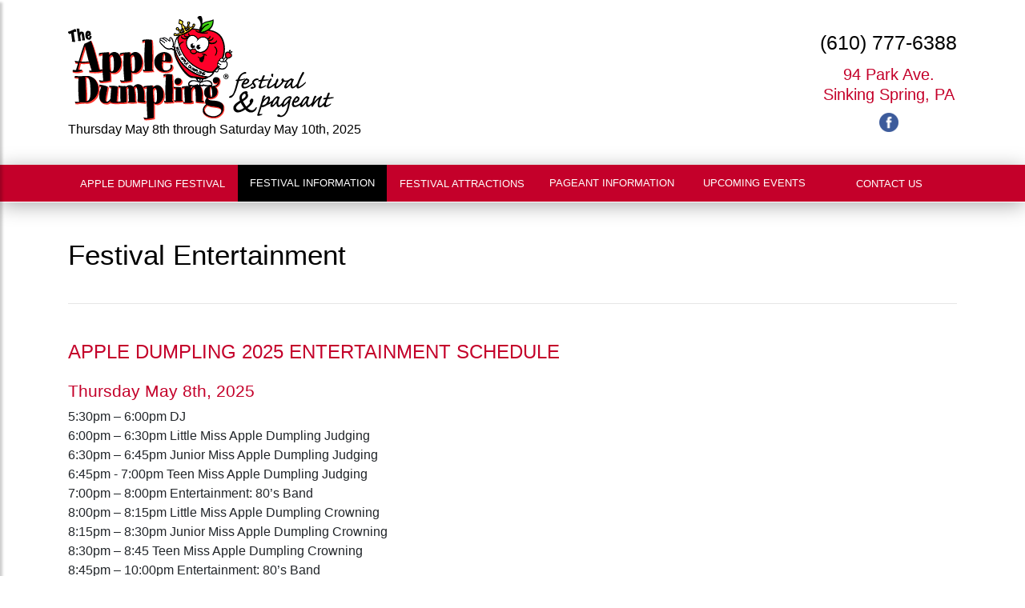

--- FILE ---
content_type: text/html; charset=UTF-8
request_url: https://appledumplingfest.com/festival-entertainment/
body_size: 2741
content:
<!DOCTYPE html>
<html lang="en-US">
<head>
    
<meta name="viewport" content="width=device-width, initial-scale=1, shrink-to-fit=no">
<meta http-equiv="Content-Type" content="text/html; charset=UTF-8" />

<title>Apple Dumpling - Festival Entertainment</title>

<meta name="description" content="" />

<meta property="og:locale" content="en_US" />
<meta property="og:type" content="website" />
<meta property="og:site_name" content="" />
<meta property="og:title" content="Apple Dumpling - Festival Entertainment" />
<meta property="og:description" content="" />
<meta property="og:image" content="" />

<meta name="twitter:card" content="summary_large_image" />
<meta name="twitter:description" content="" />
<meta name="twitter:title" content="Apple Dumpling - Festival Entertainment" />
<meta name="twitter:image" content="" />

 <link rel="canonical" href="https://www.appledumplingfest.com/festival-entertainment/"> 
<link rel="stylesheet" href="https://maxcdn.bootstrapcdn.com/bootstrap/4.3.1/css/bootstrap.min.css" integrity="" crossorigin="anonymous">
<link rel="stylesheet" type="text/css" media="all" href="/assets/css/styles.css?v=3.43" />



<!-- Google tag (gtag.js) --> 
<script async src="https://www.googletagmanager.com/gtag/js?id=G-0C0J1XGWQ5"></script> 
<script> 
window.dataLayer = window.dataLayer || []; function gtag(){dataLayer.push(arguments);} gtag('js', new Date()); gtag('config', 'G-0C0J1XGWQ5'); 
</script>

</head>

<body>

<a id="smoothup" onclick="$('html, body').animate({scrollTop: 0}, 1000);" title="Back to top" style="cursor: pointer;"></a>

<div class="wrapper">

	<nav id="sidebar" class="" style="overflow: visible;">
		<div style="max-height: none;" tabindex="0">
			<div style="position:relative; top:0; left:0;" dir="ltr">
				<div id="dismiss"><i class="fa fa-arrow-left"></i></div>
				<ul class="list-unstyled components">
<li class=""><a href="/" target="" rel="">Apple Dumpling Festival</a></li>
<li active><a href="#link2dropdown1" data-toggle="collapse" aria-expanded="false" class="dropdown-toggle">Festival Information</a>
<ul class="collapse list-unstyled" id="link2dropdown1">
<li class="dropdown-item "><a href="/information/" target="" rel="">Festival Information</a></li>
<li class="dropdown-item active"><a href="/festival-entertainment/" target="" rel="">Festival Entertainment</a></li>
<li class="dropdown-item "><a href="/pageant-daily-entertainment/" target="" rel="">Pageant & Daily Entertainment</a></li>
<li class="dropdown-item "><a href="/food-and-apple-dumplings/" target="" rel="">Festival Food</a></li>
<li class="dropdown-item "><a href="/vendor-booths-and-sponsorships/" target="" rel="">Vendor Booths and Sponsorships</a></li>
<li class="dropdown-item "><a href="/group-and-birthday-parties/" target="" rel="">Group and Birthday Parties</a></li>
<li class="dropdown-item "><a href="/company-picnics/" target="" rel="">Company Picnics</a></li>
</ul>
</li>
<li class=""><a href="/festival-attractions/" target="" rel="">Festival Attractions</a></li>
<li ><a href="#link4dropdown1" data-toggle="collapse" aria-expanded="false" class="dropdown-toggle">Pageant Information</a>
<ul class="collapse list-unstyled" id="link4dropdown1">
<li class="dropdown-item "><a href="/registration/" target="" rel="">Pageant Registration</a></li>
<li class="dropdown-item "><a href="/pageant-winners/" target="" rel="">Pageant Winners</a></li>
</ul>
</li>
<li ><a href="#link5dropdown1" data-toggle="collapse" aria-expanded="false" class="dropdown-toggle">Upcoming Events</a>
<ul class="collapse list-unstyled" id="link5dropdown1">
<li class="dropdown-item "><a href="https://www.willowglenfleamarket.com/" target="_blank" rel="noopener">Willow Glen Flea Market</a></li>
<li class="dropdown-item "><a href="https://www.shocktoberfest.com/" target="_blank" rel="noopener">Shocktoberfest</a></li>
</ul>
</li>
<li class=""><a href="/contact-us/" target="" rel="">Contact Us</a></li>
</ul>
			</div>
		</div>
	</nav>

	<div id="content">

		<div id="sidebar-tog" class="menu-tog-button"><img id="sidebarCollapse" src="/assets/images/hamburger.png" alt="Menu" style="cursor: pointer; width: 26px;"></div>

		<div class="container-fluid">
			<div class="row">
				<div class="col-12 fullheader shadow-down">
					<div class="container">

						<header class="site-header py-3">
							<div class="row justify-content-between align-items-center">

								<div class="col-sm-12 col-md-5 tal">

									<a href="/"><img src="/assets/images/apple-dumpling-fest-logo1.png" style="" alt="Logo" class="logo" /></a>
									<p style="margin-top:3px">Thursday May 8th through Saturday May 10th, 2025</p>

								</div>
								<!-- <div class="col-sm-12 col-md-4 tac">

									<a href="/"><img src="/assets/images/berks-blues-brews-and-BBQ-festival-mini-logo.png" style="" alt="Logo" class="logo" /></a>
									<p style="margin-top:22px">Saturday May 30th 2:30PM to 10:00 PM</p>

								</div> -->

								<div class="col-sm-12 col-md-4 tar">

									<div class="center" style="display: inline-block; width: auto;">

										<div class="header-phone">(610) 777-6388</div>

										<div class="header-location">
											<a href="https://goo.gl/maps/kX4viZmR1EyPF8SU7" target="_blank" rel="noopener">94 Park Ave.<br />Sinking Spring, PA</a>
										</div>

										<div class="header-social">
											<a href="https://www.facebook.com/appledumplingfest"><img src="/assets/images/icon-facebook.png" alt="Facebook"></a>
										</div>

									</div>

								</div>
							</div>
						</header>

					</div>
				</div>
			</div>
		</div>

		<div class="container-fluid mainmenu pr">
			<div class="row">

				<div class="col-12 fullmenu shadow-down bb">
					<div class="container">
						<nav class="navbar navbar-expand-lg desktopmenu">

						<ul class="navbar-nav w-100 nav-justified" style="margin: 0px; padding: 0px;">
<li class="nav-item "><a href="/" target="" rel="">Apple Dumpling Festival</a></li>
<li class="nav-item dropdown active"><a href="#" id="link2dropdown1" role="button" data-toggle="dropdown" aria-haspopup="true" aria-expanded="false" class="nav-link dropdown-toggle">Festival Information</a>
<ul class="dropdown-menu " aria-labelledby="link2dropdown1" >
<a class="dropdown-item " href="/information/" target="" rel="">Festival Information</a><hr>
<a class="dropdown-item active" href="/festival-entertainment/" target="" rel="">Festival Entertainment</a><hr>
<a class="dropdown-item " href="/pageant-daily-entertainment/" target="" rel="">Pageant & Daily Entertainment</a><hr>
<a class="dropdown-item " href="/food-and-apple-dumplings/" target="" rel="">Festival Food</a><hr>
<a class="dropdown-item " href="/vendor-booths-and-sponsorships/" target="" rel="">Vendor Booths and Sponsorships</a><hr>
<a class="dropdown-item " href="/group-and-birthday-parties/" target="" rel="">Group and Birthday Parties</a><hr>
<a class="dropdown-item " href="/company-picnics/" target="" rel="">Company Picnics</a><hr>
</ul>
</li>
<li class="nav-item "><a href="/festival-attractions/" target="" rel="">Festival Attractions</a></li>
<li class="nav-item dropdown "><a href="#" id="link4dropdown1" role="button" data-toggle="dropdown" aria-haspopup="true" aria-expanded="false" class="nav-link dropdown-toggle">Pageant Information</a>
<ul class="dropdown-menu " aria-labelledby="link4dropdown1" >
<a class="dropdown-item " href="/registration/" target="" rel="">Pageant Registration</a><hr>
<a class="dropdown-item " href="/pageant-winners/" target="" rel="">Pageant Winners</a><hr>
</ul>
</li>
<li class="nav-item dropdown "><a href="#" id="link5dropdown1" role="button" data-toggle="dropdown" aria-haspopup="true" aria-expanded="false" class="nav-link dropdown-toggle">Upcoming Events</a>
<ul class="dropdown-menu " aria-labelledby="link5dropdown1" >
<a class="dropdown-item " href="https://www.willowglenfleamarket.com/" target="_blank" rel="noopener">Willow Glen Flea Market</a><hr>
<a class="dropdown-item " href="https://www.shocktoberfest.com/" target="_blank" rel="noopener">Shocktoberfest</a><hr>
</ul>
</li>
<li class="nav-item "><a href="/contact-us/" target="" rel="">Contact Us</a></li>
</ul>

						</nav>
					</div>
				</div>
			</div>
		</div>

		<main role="main" class="container-fluid main-content">

			<div class="seplg"></div>



<div class="container">

<div class="row">
	<div class="col-md-12">





<h1>Festival Entertainment</h1>


<div class="sepsm"></div>
<hr class="dashed">
<div class="sepmd"></div>






<div class="row">
<div class="col-md-8">
<h2>APPLE DUMPLING 2025 ENTERTAINMENT SCHEDULE</h2>
<div class="sepsm"></div>


<h3>Thursday  May 8th, 2025</h3>
<p>
5:30pm – 6:00pm DJ <br />
6:00pm – 6:30pm Little Miss Apple Dumpling Judging<br/>
6:30pm – 6:45pm Junior Miss Apple Dumpling Judging<br/>
6:45pm - 7:00pm  Teen Miss Apple Dumpling Judging<br/>
7:00pm – 8:00pm Entertainment: 80’s Band<br/>
8:00pm – 8:15pm Little Miss Apple Dumpling Crowning<br/>
8:15pm – 8:30pm Junior Miss Apple Dumpling Crowning<br/>
8:30pm – 8:45 Teen Miss Apple Dumpling Crowning<br/>
8:45pm – 10:00pm Entertainment: 80’s Band<br/>

</p>

<h3>Friday May 9th, 2025</h3>
<p>
5:30pm – 6:00pm DJ<br/>
6:30pm – 6:45pm Apple Dumpling Eating Contest<br/>
6:45pm – 7:00pm DJ<br/>
7:00pm – 10:00pm Entertainment: Agent 99<br/>

</p>

<h3>Saturday May 10th, 2025</h3>
<p>
5:30pm – 7:00pm DJ<br/>
7:00pm – 9:00pm Entertainment: John King Band<br/>
9:00pm – 9:30pm<br/>
Presentation of Little Miss Apple Dumpling and her court<br/>
Presentation of Junior Miss Apple Dumpling and her court<br/>
Presentation of Teen Miss Apple Dumpling and her court<br/>
9:30pm – 10:00pm Entertainment: John King Band<br/>

</p>

<div class="sepsm"></div>
</div>














	</div>
</div>

</div>


 

			<div class="seplg"></div>

		</main>


		<footer class="site-copyright">

			<p>Copyright &copy;2020 The Apple Dumpling Festival. All Rights Reserved.</p>
			
		</footer>

	</div> <!-- #content -->

</div> <!-- .wrapper -->

<!-- Dark Overlay element -->
<div class="overlay"></div>

<script src="https://ajax.googleapis.com/ajax/libs/jquery/3.4.1/jquery.min.js"></script>
<script src="https://stackpath.bootstrapcdn.com/bootstrap/4.3.1/js/bootstrap.min.js" crossorigin="anonymous" integrity=""></script>
<script type="text/javascript" src="/assets/js/site.js?v=2.145"></script>



<script defer src="https://static.cloudflareinsights.com/beacon.min.js/vcd15cbe7772f49c399c6a5babf22c1241717689176015" integrity="sha512-ZpsOmlRQV6y907TI0dKBHq9Md29nnaEIPlkf84rnaERnq6zvWvPUqr2ft8M1aS28oN72PdrCzSjY4U6VaAw1EQ==" data-cf-beacon='{"version":"2024.11.0","token":"4728433ef10b41e28cd3ce5887c96a02","r":1,"server_timing":{"name":{"cfCacheStatus":true,"cfEdge":true,"cfExtPri":true,"cfL4":true,"cfOrigin":true,"cfSpeedBrain":true},"location_startswith":null}}' crossorigin="anonymous"></script>
</body>
</html>

--- FILE ---
content_type: text/css
request_url: https://appledumplingfest.com/assets/css/styles.css?v=3.43
body_size: 4951
content:
/*

### IMANPRO STATIC SITE SCRIPT WITH DEALER ADDITIONS
### v.2.0.1

*/


.covid { margin: -30px -20px 30px -20px; background: #ffffaa; text-align: center; padding: 20px 20px 5px 20px; }

.aplist li {
	padding:5px 0;
}
td {
	vertical-align: top!important;
	padding: 5px 2px!important;
	min-width:120px!important;
}

.sponsor-pic img{
	border:1px solid #bbb
}

.sponsor-pic img:hover{
	border:1px solid #c4002a;
}
.home-wrap { margin-bottom: 25px; border: 1px solid #bbb; padding: 10px; text-align: center; 

-webkit-box-shadow: 0px 10px 25px -11px rgba(0,0,0,0.3);
-moz-box-shadow: 0px 10px 25px -11px rgba(0,0,0,0.3);
box-shadow: 0px 10px 25px -11px rgba(0,0,0,0.3);
font-size: 14px; 
}
a .home-wrap { color: #000 !important; font-size: 14px; }
.home-wrap:hover { border: 1px solid #c4002a; }
.home-wrap h3 { font-size: 1.0rem; }
.home-pic img { width: 100%; margin-bottom: 10px; }



html, body { margin: 0px; padding: 0px; width: 100%; height: 100%; font-family: 'Source Sans Pro', sans-serif;}
body { overflow-x: hidden; }
a { text-decoration: none !important; color: #c4002a;}
a:hover { color: #000;}
blockquote { background: #ddd; color: #555; padding: 10px; }

main { min-height: 600px; }

.uc {text-transform: uppercase;}
.cap {text-transform: capitalize;}
.blk {color: #000;}
.wht {color: #fff;}
.glow {width:100%;height:10px;top:-6px;}
.pa{position:absolute;}
.pr{position:relative}
.constrain{max-width:1200px;padding:0 18px;margin:auto auto;}
.teal1 {color: #6da2b4;}
.fw600 {font-weight: 600 !important}

h1, h2, h3, h4, h5, h6 { font-weight: 500 !important; }
h1 { font-size: 2.2rem; }
h2 { font-size: 1.5rem;  color: #c4002a; }
h3 { font-size: 1.3rem;  color: #c4002a; }
h4 { font-size: 1.1rem; }
h5 { font-size: .9rem; }

h1 { color: #000; }

@media screen and (max-width: 990px) {
	h1 { font-size: 1.7rem; }
	h2 { font-size: 1.5rem; }
	h3 { font-size: 1.2rem; }
	h4 { font-size: 1.0rem; }
	h5 { font-size: .8rem; }
}

.red { color: #c4002a; }
.white { color: #fff !important; }
.grecaptcha-badge { display: none; }



.men-sep {
	    border-bottom: 1px dashed #c0c0c0;
	    padding-top: 18px;
	    margin-bottom: 0;
	    }
.men-wrap {
    	margin-top:28px;
	}
.men-wrap h3 {
       font-size:1.1rem;
	}
.men-list, .men-list2 {
       margin-top:12px;
       margin-bottom:24px;
	}
.men-list2 {
       list-style:none;
       padding-left:0;
	}

.men-block  {
       padding-bottom:18px;
	}
.men-block-first  {
	padding-bottom:18px;
       padding-top:8px
	}

.men-block span {
       font-weight:bold;
	}




/* Layout Styles */


.menu-box { border: 1px solid #888; padding: 20px; font-size: 15px; }
.menu-box h3 { margin: -20px -20px 20px -20px; text-align: center; padding: 7px; background: #c4002a; color: #fff; }
.menu-box h4 { margin: margin-top: 25px; }


.fullheader { background-color: #fff; color: #000; }
.site-header {
  line-height: 1;
  padding: 20px 0 !important;
}
.logo { max-width:100%; }
.textlogo { margin-bottom: 25px; }
.header-phone { font-size: 25px; margin-top: 0px; }
.header-location { font-size: 20px; margin-top: 15px; line-height: 25px; }
.header-hours { font-size: 20px; margin-top: 15px; line-height: 25px; }
.header-social { margin-top: 10px; }
.header-social img { height:24px; width: 24px; }
.header-button { margin-bottom: 10px; }
.header-button .button { padding: 3px 10px !important; }
.header-phone, .header-location, .header-hours, .header-social { color: #000; }
.header-phone a, .header-location a, .header-hours a, .header-social a { color: #c4002a; }
.header-phone a:hover, .header-location a:hover, .header-hours a:hover, .header-social a:hover { color: #000001; }

.header-form { margin-top: 10px; }

@media screen and (max-width: 990px) {
}



.fullmenu { background: #c4002a; }
.minimenu-container { background: #000; color: #fff; }
.minimenu { margin-right: -10px; }
.minimenu li { display: inline-block; padding: 5px 10px; }
.minimenu li.left { float: left; margin-left: -10px; }
.minimenu li a { color: #fff; }
.minimenu li a:hover { color: #bbb; }

@media screen and (max-width: 990px) {
.minimenu li.left { display: none !important; }
.minimenu { font-size: 13px !important; }
}



.homefocal { height: 750px;  }
.homelogos { width: 100% !important: }
.homelogos-container { display: none; width: 100%; padding: 20px; background: #000; margin-top: -2px; }
@media screen and (max-width: 1500px) {
	.homefocal { height: 600px; }
}
@media screen and (max-width: 1200px) {
	.homefocal { height: 500px; }
}
@media screen and (max-width: 950px) {
	.homefocal { height: 550px; }
	.homelogos-container { display: block; }
}
@media screen and (max-width: 600px) {
	.homefocal { height: 350px; }
}



.site-footer { 
  text-align: center;
  background: #fff;
  color: #000;
  padding: 48px 0 60px 0 !important;
  border-top: 10px solid #c4002a;
  overflow: hidden;
}
.footer-phone { font-size: 25px; margin-top: 0px; }
.footer-location { font-size: 20px; margin-top: 15px; line-height: 25px; }
.footer-hours { font-size: 20px; margin-top: 15px; line-height: 25px; }
.footer-social { margin-top: 10px; }
.footer-social img { height: 30px; width: 30px; }
.footer-phone, .footer-location, .footer-hours, .footer-social { color: #000; }
.footer-phone a, .footer-location a, .footer-hours a, .footer-social a { color: #c4002a; }
.footer-phone a:hover, .footer-location a:hover, .footer-hours a:hover, .footer-social a:hover { color: #000001; }
@media screen and (max-width: 990px) {
}



.site-copyright { 
  text-align: center;
  background: #000;
  color: #aaa;
  padding: 15px 0 5px 0 !important;
  font-size: 12px;
}
.site-copyright a { color: #fff; }






.location-info h3, .location-contact h3 { background: #f1f0f0; padding: 5px 10px; font-size:1.2rem }
.location-info-inner { padding: 10px; }
.location-info-inner div {margin: -2px 0 5px}
.location-phone { font-size: 24px; margin-bottom: 20px; }





/* Blog Styles */

.blog { padding: 10px 0 10px 0; margin-bottom: 30px; }
.blog-img img { height: auto; width: 100%; }
.blog-caption { margin-top: 10px; }
.blog-caption h4 { font-size: 17px; margin: 0 0 10px 0; padding: 0px; }
.blog-date { font-size: 14px; margin-bottom: 10px; }
.blog-excerpt { font-size: 14px; }

.blog-article li { padding-bottom: 10px; }




/* Slider and Carousel Styles */

.slider .carousel-item img {  }
.carousel-control-next, .carousel-control-prev { width: 8% !important; }







/* CONTENT STYLE */

#content {
    width: 100%;
    padding: 0px;
    min-height: 100vh;
    transition: all 0.3s;
    position: absolute;
    top: 0;
    right: 0;
}
@media screen and (max-width: 990px) {
	#content {
		width: 100% !important;
		position: relative;
	}
}





/* Gantry Styles */

.g-grid { width: 100%; padding: 0px; margin: 0px; }
.g-block { margin: 0px; padding: 0px; vertical-align: top; }

.size-10 { display: inline-block; width: 9.5%; }
.size-20 { display: inline-block; width: 19.5%; }
.size-25 { display: inline-block; width: 24.5%; }
.size-30 { display: inline-block; width: 29.5%; }
.size-33-3 { display: inline-block; width: 33%; }
.size-40 { display: inline-block; width: 39.5%; }
.size-50 { display: inline-block; width: 49.5%; }
.size-60 { display: inline-block; width: 59.5%; }
.size-70 { display: inline-block; width: 69.5%; }
.size-80 { display: inline-block; width: 79.5%; }
.size-90 { display: inline-block; width: 89.5%; }
.size-100 { width: 100%; }

/*
.size-10 { display: inline-block; width: 10%; }
.size-20 { display: inline-block; width: 20%; }
.size-25 { display: inline-block; width: 25%; }
.size-30 { display: inline-block; width: 30%; }
.size-33-3 { display: inline-block; width: 33%; }
.size-40 { display: inline-block; width: 40%; }
.size-50 { display: inline-block; width: 50%; }
.size-60 { display: inline-block; width: 60%; }
.size-70 { display: inline-block; width: 70%; }
.size-80 { display: inline-block; width: 80%; }
.size-90 { display: inline-block; width: 90%; }
.size-100 { width: 100%; }
*/

.g-content { padding: 0px; }
.g-content img { max-width: 100%; }
@media screen and (max-width: 990px) {
	.g-block { width: 100%; }
	.hidden-phone { display: none; }
}
@media screen and (min-width: 990px) {
	.hidden-desktop { display: none; }
}




/* Imanpro Styles */

.center { text-align: center; }
.sepsm { height: 15px; }
.sepmd { height: 30px; }
.seplg { height: 45px; }
.tar { text-align: right; }
.tal { text-align: left; }
.tac, .center { text-align: center; }
@media screen and (max-width: 990px) {
	.tar, .tal, .tac, .center { text-align: center !important; }
}

.shadow-down {
	-webkit-box-shadow: 0px 4px 26px -1px rgba(0,0,0,0.35) !important;
    -moz-box-shadow: 0px 4px 26px -1px rgba(0,0,0,0.35);
    box-shadow: 0px 4px 26px -1px rgba(0,0,0,0.35);
}                                                                       

.bb {
 border-bottom:1px solid #fff;
}

.focal-container-top { margin: -20px; margin-top: -60px; margin-bottom: 30px; }
.focal-container-top img { max-width: 100%; }

.vp-portrait { display: none; }

/* Imanpro Form Styles (Contact Forms) */

#imp-form-container { margin: 20px -5px 20px -5px; }
#imp-form-container .g-grid { margin: 0px !important; margin-top: 20px; }
#imp-form-container .g-content { padding: 5px; }
#imp-form-container hr { margin: 35px 0 25px 0; }

#imp-form-container input[type="text"],
#imp-form-container input[type="password"],
#imp-form-container input[type="date"],
#imp-form-container textarea,
#imp-form-container select,
#selector select {
	width: 100%;
	padding: 6px; 
	border: 1px solid #ccc;
	border-radius: 5px;
	color: #222;
	margin: 0px;
}
#imp-form-container label { margin: 0 0 8px 0; }
#imp-form-container textarea { height: 250px; }







/* Misc */

.lead { font-weight: bold; }
.display-4 { font-size: 2.9rem !important; }
.btn-info { color: #fff; background-color: #617D8B !important; border-color: #89b1c4 !important; }
.btn-info:hover { background: #89b1c4; }
.w100 { width: 100%; }
.brdr { border: 1px solid #ddd; padding: 20px;}

.embed-container { 
    position: relative;
    padding-bottom: 56.25%;
    height: 0; overflow: 
    hidden; max-width: 100%; 
	margin-top: 15px;
	margin-bottom: 15px;
} 
.embed-container iframe, .embed-container object, .embed-container embed { 
    position: absolute; 
    top: 0; 
    left: 0; 
    width: 100%; 
    height: 100%; 
}

.button { 
    background: #c4002a;
    padding: 8px 15px !important;
    border-radius: 4px;
    color: #fff;
    font-size: 14px;
    text-transform: uppercase;
    border: none !important;
}
.button:hover { 
	background: #000;
	color: #fff;
}
.button2 { 
    background: #c4002a;
    padding: 13px 15px !important;
    border-radius: 4px;
    color: #fff;
    font-size: 14px;
    text-transform: uppercase;
    border: none !important;
	width: 100%;
	text-align: center;
height: 46px;
}
.button2:hover { 
	background: #c4002a;
	color: #fff;
}
.button.black { background: #000; color: #fff; }
.button.black:hover { background: #fff; color: #000 !important; }

.fullwidthbar1 { background: #000; color: #fff; padding: 15px 0 15px 0; margin: 30px -500px 40px -500px; text-transform: uppercase; }
@media screen and (max-width: 990px) {
	.fullwidthbar1 { width: 100%; background: #000; color: #fff; padding: 15px 0 15px 0; margin: 30px 0px 0px 0px; text-transform: uppercase; }
}

.social-mouseover { display: none; }
.header-social a:hover .social-mouseover, .footer-social a:hover .social-mouseover { display: block; }
.header-social > a > div, .footer-social > a > div, .service-social > a > div { display: inline-block; width: auto; padding: 0 10px;}

.img-holder { width: 50%; float: left; }

.right-sidebar { padding-left: 20px; border-left: 1px solid #ccc; }
.sidebar h4 { padding-bottom: 10px; border-bottom: 1px solid #ccc; }
@media screen and (max-width: 990px) {
	.right-sidebar { padding-left: 15px; border-left: 0px; margin-top: 30px; }
}

.serv-logos img {
    display: inline-block!important;
    float: left;
    width: calc(16.66% - 12px);
    padding: 8px 16px;
    margin: 6px;
    border: 1px solid #ddd;
    border-radius: 2px;
}
.serv-logos {
	margin:10px -4px
}
@media screen and (max-width: 990px) {
	.serv-logos img { width: calc(33.3% - 12px); }
}

.specials { border-top: 1px solid #ddd; margin-bottom: 30px; padding: 10px; }
.specials-left { }
.specials-left p { font-size: 14px; }
.specials-right { text-align: center; }
.specials-right img { height: 120px; }
.specials { padding-top: 32px; }
.specials h4 { color: #000 !important; font-weight: 600 !important; }
.specials h5 { font-size: 1.8rem !important; }




.review-name { color: #c4002a; font-size: 18px; }
.review-text { font-size: 14px; }

.review-rating {
  unicode-bidi: bidi-override;
  font-size: 25px;
  height: 25px;
  width: auto;
  position: relative;
  padding: 0;
  margin-bottom: 20px;
  
  &-top {
    color: #c4002a;
    padding: 0;
    overflow: hidden;
  }
}
.review-rating .red { color: #c4002a; }
.review-rating .gray { color: #bbbbbb; }




/* Homepage Styles */

.home-buttons { height: 57px; margin: 10px -10px 10px -10px !important; }
.home-buttons h3 { 
	width: 100%; 
	background: #000;
    padding: 15px !important;
    border: 1px solid #ccc;
    border-radius: 5px;
    color: #fff;
    font-size: 16px;
    text-transform: uppercase;
}
.home-buttons a:hover h3 { 
	background: #617D8B;
}

.home-buttons-2 { background: #617D8B; color: #fff; text-align: center; padding: 40px 10px 40px 10px; }
.home-buttons-2 .button { background: #fff; color: #617d8b; width: 200px !important; border-radius: 0px; border-color: #617d8b !important; }
.home-buttons-2 .button:hover { color: #fff !important; background: #000 !important; }

@media screen and (max-width: 990px) {
	.home-buttons { height: 180px; }
}

.home-box1 { padding: 10px 10px 70px 10px; border: 1px solid #bbb; text-align: center; margin-bottom: 10px; }
.home-box1 h3 { margin: -10px -10px 20px -10px; text-align: center; background: #000; color: #fff; font-size: 18px; padding: 12px; }
.home-box1 .button { position: absolute; bottom: 20px; right: 25px; left: 25px; margin: auto; }
@media screen and (max-width: 990px) {
	.home-box1 { padding-bottom: 10px; }
	.home-box1 .button { position: relative; left: 0px; right: 0px; margin: auto;}
}

.home-box2 { padding: 10px 10px 20px 10px; border: 1px solid #bbb; text-align: center; margin-bottom: 10px; }
.home-box2 h3 { margin: -10px -10px 20px -10px; text-align: center; background: #000; color: #fff; font-size: 18px; padding: 12px; }
.home-box2 .button { position: absolute; bottom: 20px; right: 25px; left: 25px; margin: auto; }
@media screen and (max-width: 990px) {
	.home-box2 { padding-bottom: 10px; }
	.home-box2 .button { position: relative; left: 0px; right: 0px; margin: auto;}
}






.svg {
    color: rgba(255,0,0,1) !important;
    fill: rgba(255,0,0,1) !important;
    width: 20%;
    height: auto;
	margin-bottom: 20px;
}


.serv-logos img {
    display: inline-block!important;
    float: left;
    width: calc(16.66% - 12px);
    padding: 8px 16px;
    margin: 6px;
    border: 1px solid #ddd;
    border-radius: 2px;
}


















/* Menu Styles */



/* SIDEBAR MOBILE MENU STYLE */


#sidebar {
    width: 340px;
    position: fixed;
    top: 0;
    left: -340px;
    height: 100vh;
    z-index: 999;
    background: #000;
    color: #fff;
    transition: all 0.3s;
    overflow-y: scroll;
    box-shadow: 3px 3px 3px rgba(0, 0, 0, 0.2);
}

#sidebar.active {
    left: 0;
}

#dismiss {
	padding: 5px;
    text-align: center;
    position: absolute;
	color: #89b1c4;
    top: 5px;
    right: 10px;
    cursor: pointer;
    -webkit-transition: all 0.3s;
    -o-transition: all 0.3s;
    transition: all 0.3s;
}

#dismiss:hover {
    color: #AD2B2B;
}

.overlay {
    display: none;
    position: fixed;
top: 0px;
left: 0px;
    width: 100vw;
    height: 100vh;
    background: rgba(0, 0, 0, 0.7);
    z-index: 997;
    opacity: 0;
    transition: all 0.5s ease-in-out;
}
.overlay.active {
    display: block;
    opacity: 1;
}

#sidebar .sidebar-header {
    padding: 20px;
    background: #c4002a;
}

#sidebar ul.components {
    padding: 0px;
}

#sidebar ul p {
    color: #fff;
    padding: 10px;
}

#sidebar ul li a {
 	font-size: 1em;
	display: block;
	color: #fff;
	margin-bottom: 1px;
	padding: 8px 12px;
}

#sidebar ul li a:hover {
    color: #fff;
    background: #c4002a;
}

#sidebar ul li.active>a,
#sidebar ul li.active>a[aria-expanded="true"] {
    color: #fff;
    background: #000;
}

#sidebar .dropdown-item:hover { background: #c4002a; }

a[data-toggle="collapse"] {
    position: relative;
}

.dropdown-toggle::after {
    display: block;
    position: absolute;
    top: 50%;
    right: 20px;
    transform: translateY(-50%);
}

.fa-arrow-left, .fa-bars { color: #c4002a !important; }

.menu-tog-button { 

	border: 0px !important; 
	z-index: 998; 
	background: none !important; 
	box-shadow: none !important; 
	position: absolute; 
	padding: 0px; 
	margin: 0px; 
	top: 7px;
	left: 9px;
	display: none;
}

.dropdown:hover>.dropdown-menu,
.dropdown-menu:hover {
  display: block;
}









/* SIDEBAR MOBILE MENU MEDIA QUERIES */

@media screen and (max-width: 990px) {
	.menu-tog-button { display: block; transition: all 0.3s; }
	.mainmenu { display: none; }
	.fullheader { }

	#content {
		width: 100% !important;
		position: relative;
	}
}









/* TOP MENU STYLE */

.top-menu { background: #000; padding: 5px 10px; padding-left: 0px; text-align: right;}
.top-menu li { list-style-type: none; display: inline-block; margin-left: 15px; font-size: 13px; text-transform: uppercase; }
.top-menu li a { color: #fff; font-size:12px }
.top-menu li a:hover { color: #83b7ce; }








/* DESKTOP MENU STYLE */

.navbar-nav { text-align: center; width: 100%; }

.desktopmenu { margin: 0px; padding: 0px; border: 0px; box-shadow: none !important; background: none !important; }

.desktopmenu .nav-item {
  display: block;
  height: 46px;
  line-height: 46px;
}

 .desktopmenu .dropdown-item {
  display: block;
    line-height: 28px;
    padding-top: 2px !important;
}

.desktopmenu .dropdown-item:not(:last-child) {
}

.desktopmenu .dropdown-menu hr {
margin: 0px; padding: 0px;
}
.desktopmenu .dropdown-menu hr:not(:last-child) {
border-color: #9a0200;
}
.desktopmenu .dropdown-menu hr:last-child {
display: none;
}


.desktopmenu .dropdown-item:hover { background: #000000; color: #fff; }

.desktopmenu .dropdown-item {
  display: block;
background: #c4002a;
  padding: 0 0 0 20px;
}

.nav-item { padding-right: 10px; padding-left: 10px; margin-right: 1px;}

.nav-item > a { 
  color: #fff;
  padding: 8px 5px 8px 5px !important; 
}

.dropdown > a { margin-top: -8px; }

.dropdown-menu a { 
  text-decoration: none;
  font-size: 14px;
text-transform: uppercase;
}

.nav-item a { 
  text-decoration: none;
  font-size: 13px;
  text-transform: uppercase;
  white-space: nowrap;
}

.nav-item.active { 
  background: #000000; color: #fff;
}

.nav-item:hover { 
  background: #000000; color: #fff;
}

.dropdown-menu { margin-top: 0px; border-radius: 0px !important; background: #c4002a; padding: 3px; width: 400px; }

.dropdown-menu a { 
  color: #fff;
}

.dropdown-item a[aria-expanded="true"]  { backgound: #c4002a !important; }

.dropdown-toggle::after { display: none !important; }

.dropdown-item.active, .dropdown-item:active { background-color: #c4002a !important; }





.parallax-window {
    min-height: 400px;
    background: transparent;
}









/* OEM STYLES */


.oem { padding-bottom: 40px; }
.oem h1, .oem h2 { text-transform: uppercase; }



.trunorthoem li { font-size: 14px; }
table.trunorth { border-collapse: collapse; width: 100%;  }
table.trunorth h3 { font-size: 30px; font-weight: bold; }
table.trunorth th, table.trunorth td { border: 1px solid #888; padding: 8px; text-align: center; }
table.trunorth td { color: #42ad49; }
table.trunorth th { background: #42ad49; color: #fff; }
.tnlogo { max-width: 50%; margin: auto; }
.fa-check { display: inline-block; background: url(/assets/images/tncheck.png); width: 16px; height: 16px; }
.moreinfo, .trunorthoem h2 { color: #42ad49 !important; }

.new-trailer-oem table {
    border: 1px solid #dce2e9;
    border-collapse: collapse;
    border-spacing: 0;
    width: 100%;
}

	.new-trailer-oem h2 {
		width:100%; 
		text-transform:uppercase;
		padding-top: 25px;
		margin-top: 20px;
	}
	
	.new-trailer-oem h3 {
		text-transform:uppercase;
		
	}
	.new-trailer-oem h3 {
	}
	.new-trailer-oem h5 {
		font-size:16px;
		font-weight:bold;
		text-transform:uppercase;		
	}
	.new-trailer-oem table, .new-trailer-oem tr, .new-trailer-oem td {
		border:none!important;
	}
	.new-trailer-oem td {
		text-align:left;
		vertical-align:top;
	}
	.new-trailer-oem ul {
margin-top: 0px;
	}
	.new-trailer-oem li {
		line-height: .9rem;
	}


.freightliner a {
	color: #0056b3 !important;
}
.freightliner a:hover {
	color: #000 !important;
}
.freightliner .oem-colored-background {
  background-color: #b10000;
  color: #fff !important;
}
.freightliner .oem-colored-background a {
  color: #fff !important;
}
.freightliner .oem-blurb {
  color: #b10000 !important;
}

.freightliner .oem-blurb:hover {
  color: #000 !important;
}

.oem-header, .oem-subheader {
  padding: 0px;
  margin: 15px 0 15px 0;
}
.oem-header {
}
.oem-title, .closed-container-show-more {
  width: 100%;
  margin: 0px;
  padding: 5px;
  text-align: center;
}
.oem-blurb {
  text-align: center;
  margin: 5px 0 25px 0;
}
.oem-description {
  margin-top: 15px;
  margin-bottom: 15px;
  text-align: left;
  font-size: 17px !important;
}
.oem-thumb {
  width: 100%;
}
.bordered {
  border: 1px solid #bbb;
  border-bottom: 0px;
  padding: 10px;
}
.oem-title, .closed-container-show-more {
  width: 100%;
  margin: 0px;
  padding: 5px;
  text-align: center;
}
.closed-container {
  position: relative;
  height: 134px;
  overflow: hidden;
  border: 1px solid #bbb;
  border-bottom: 0px;
font-size: 13px;
}
.closed-container-fade {
  position: absolute;
  width: 100%;
  height: 100px;
  left: 0;
  bottom: 0;
  background-image: linear-gradient(to bottom, transparent, white);
}
.closed-container-show-more {
  border: 1px solid #bbb;
  border-top: 0px;
}
.closed-container-show-more a {
  padding: 5px;
  font-size: 11px;
}
.oem-specs {
  margin-bottom: -1px;
  margin-right: -1px;
  border: 1px solid #bbb;
}
.size-40.oem-specs {
  background-color: #eceff3;
}
.oem-specs li {
  padding: 0px;
  margin: 0px;
  padding-left: 5px;
  line-height: 1.5rem !important;
  font-size: 12px;
}
.oem ul { margin-bottom: 0px; }
.oem li { line-height: 1rem; }
.oem-specs ul {
  padding: 0px !important;
  margin: 0px !important;
}
.oem-specs .spec-header {
  padding: 0px;
  padding-left: 5px !important;
  padding-right: 5px;
  margin: 0px;
  line-height: 1.5rem !important;
  font-size: 12px;
  font-weight: bold;
}
.oem-specs > li > ul > li {
  padding: 0px;
  margin: 0px;
  margin-left: 15px;
  list-style-type: none;
}
.oem-crumb {
}
.oem-crumb li {
  display: inline;
  font-size: 14px;
}

@media (max-width: 959px) {
	.oem-header, .oem-subheader, .oem-title, .oem-crumb {
		text-align: center;
	}
}




.izA, .izB, .izC{
display:block;
color:#fff !important;
padding:10px 5px;
text-align:center;
margin: 20px 0;
font-weight:normal!important;
font-size:14px!important;
}
.isu-spec{
color:#000!important;
	font-size:15px
}
.izA {
background:#000;
}
.izA:hover {
color:#648BFD!important;
}
.izB {
background:#000;
}
.izB:hover {
color:#648BFD!important;
}
.izC {
}
.izC:hover {
}









.home .ml-auto, .home .mx-auto { margin-left: -10px !important; }

.carousel-control-prev, .carousel-control-next { 
	width: 40px !important;
	margin: 10px 15px;

}
.carousel-control-prev { 
	margin: 10px 5px 10px 15px;

}

.carousel-control-prev-icon, .carousel-control-next-icon {

}


.carousel-new { height: 100%: text-align: left; padding: 20px; width: 100%; margin: 10px; border: 1px solid #ccc; }
.carousel-new:hover, .carousel-new:hover th, .carousel-new:hover td { background: #eee !important; }
.carousel-new-image { margin: -20px -20px 20px -20px; }
.carousel-new-location { display: none; text-transform: uppercase; letter-spacing: 2px; color: #666; margin: 0 0 15px 0; font-size: 18px; }
.carousel-new-title { text-transform: uppercase; margin: 0 0 15px 0; font-size: 14px; }
.carousel-new-description { font-family: Arial; font-weight: normal; font-size: 14px; }
.carousel-new-price { float: left; color: #e12021; font-size: 14px; }
.carousel-new-mileage { text-align: right; font-size: 14px; }
.carousel-new table { width: 100%; }
.carousel-new table, .carousel-new table td, .carousel-new table th { border: 0px; }
.carousel-new table td, .carousel-new table th { padding: 5px 3px; background: #fff; font-size: 12px; font-weight: 400; }
.carousel-new table td { text-align: right; color: #c4002a; }




#smoothup {
    height: 40px;
    width: 40px;
    position: fixed;
    bottom: 10px;
    right: 10px;
    text-indent: -9999px;
    display: none;
    background: url(/assets/images/icon-top.png);
    -webkit-transition-duration: .4s;
    -moz-transition-duration: .4s;
    transition-duration: .4s;
    z-index: 99999!important;
}



.spec-info1 a, .spec-h2 a { color: #000; }
.spec-info1 a:hover, .spec-h2 a:hover { color: #c4002a; }

--- FILE ---
content_type: text/javascript
request_url: https://appledumplingfest.com/assets/js/site.js?v=2.145
body_size: 621
content:
/*

### IMANPRO STATIC SITE SCRIPT WITH DEALER ADDITIONS
### v.2.0.1

*/



$( document ).ready(function() {

//	console.log( "ready!" );

	$('#dismiss, .overlay').on('click', function () {
		$('#sidebar').removeClass('active');
		$('.overlay').removeClass('active');
		$('#sidebar-tog').css("display", "block");
	});

	$('#sidebarCollapse').on('click', function () {
		$('#sidebar').addClass('active');
		$('.overlay').addClass('active');
		$('.collapse.in').toggleClass('in');
		$('a[aria-expanded=true]').attr('aria-expanded', 'false');
		$('#sidebar-tog').css("display", "none");
	});

	$('#carousel-example').on('slide.bs.carousel', function (e) {
		var $e = $(e.relatedTarget);
		var idx = $e.index();
		var itemsPerSlide = 5;
		var totalItems = $('.carousel-item').length;
	 
		if (idx >= totalItems-(itemsPerSlide-1)) {
			var it = itemsPerSlide - (totalItems - idx);
			for (var i=0; i<it; i++) {
				// append slides to end
				if (e.direction=="left") {
					$('.carousel-item').eq(i).appendTo('.carousel-inner');
				}
				else {
					$('.carousel-item').eq(0).appendTo('.carousel-inner');
				}
			}
		}
	});

	$(document).scroll(function() {
		var y = $(this).scrollTop();
		if (y > 500) { $('#smoothup').fadeIn(); } 
		else { $('#smoothup').fadeOut(); }
	});

});



function equalize_height(myclass) {
	var maxHeight = 0;
	jQuery('.' + myclass).each(function() { 
		if (jQuery(this).height() > maxHeight) maxHeight = jQuery(this).height(); 
	});
	if (jQuery(window).width() > 1000) {
		jQuery('.' + myclass).height(maxHeight);
	}
}

function showHide(link,text) {
	jQuery('.' + text).toggleClass('closed-container', 100);
	jQuery(link).css('display','none')
}

function myFunction() {
	var x = document.getElementById("myTopnav");
	if (x.className === "topnav") { x.className += " responsive"; } 
	else { x.className = "topnav"; }
}

function openNav() {
	document.getElementById("mySidenav").style.width = "250px";
}

function closeNav() {
	document.getElementById("mySidenav").style.width = "0";
}

function showhide(elem) {
	if ($("#search-" + elem + "-div").css("display") == 'none') {
		$("#search-" + elem + "-div").css("display","block");
		$("#search-" + elem + "-div-icon").attr("src",'/assets/images/minus.png');
	}
	else {
		$("#search-" + elem + "-div").css("display","none");
		$("#search-" + elem + "-div-icon").attr("src",'/assets/images/plus.png');
	}
}

$.fn.digits = function(){ 
	return this.each(function(){ 
		$(this).text( $(this).text().replace(/(\d)(?=(\d\d\d)+(?!\d))/g, "$1,") ); 
	});
}

function set_Slide_Handlers(inputname) {
	var sliderlow = document.getElementById(inputname + "low");
	var sliderhigh = document.getElementById(inputname + "high");
	var outputlow = document.getElementById("displaylow" + inputname);
	var outputhigh = document.getElementById("displayhigh" + inputname);

	outputlow.innerHTML = sliderlow.value; // Display the default slider value
	outputhigh.innerHTML = sliderhigh.value; // Display the default slider value

	sliderlow.oninput = function() { 
		outputlow.innerHTML = this.value; 
		$(".digits").digits(); 
		if (parseInt($("#" + inputname + "high").val()) < parseInt(this.value)) {
			$("#" + inputname + "high").val(this.value); 
			outputhigh.innerHTML = this.value; 
			$(".digits").digits(); 
		}
	}
	sliderhigh.oninput = function() { 
		outputhigh.innerHTML = this.value; 
		$(".digits").digits(); 
		if (parseInt($("#" + inputname + "low").val()) > parseInt(this.value)) {
			$("#" + inputname + "low").val(this.value); 
			outputlow.innerHTML = this.value; 
			$(".digits").digits(); 
		}
	}
}

function dealergroup_Onchange() {

	$('#dealer').val(''); 
	$('#category').val(''); 
	$('#type').val(''); 
	$('#start').val(''); 
	$('#model').val(''); 
	$('#make').val(''); 
	$('#cond').val(''); 
	$('#yearlow').attr("disabled","disabled");
	$('#yearhigh').attr("disabled","disabled");
	$('#pricelow').attr("disabled","disabled");
	$('#pricehigh').attr("disabled","disabled");
	$('#mileagelow').attr("disabled","disabled");
	$('#mileagehigh').attr("disabled","disabled");
	$('#location').val(''); 
	$('#state').val(''); 
	$('#stocknumber').val(''); 
	$('#search').val(''); 
	do_Search();
}

function dealer_Onchange() {

	$('#category').val(''); 
	$('#type').val(''); 
	$('#start').val(''); 
	$('#model').val(''); 
	$('#make').val(''); 
	$('#cond').val(''); 
	$('#yearlow').attr("disabled","disabled");
	$('#yearhigh').attr("disabled","disabled");
	$('#pricelow').attr("disabled","disabled");
	$('#pricehigh').attr("disabled","disabled");
	$('#mileagelow').attr("disabled","disabled");
	$('#mileagehigh').attr("disabled","disabled");
	$('#location').val(''); 
	$('#state').val(''); 
	$('#stocknumber').val(''); 
	$('#search').val(''); 
	do_Search();
}

function category_Onchange() {

	$('#type').val(''); 
	$('#start').val(''); 
	$('#model').val(''); 
	$('#make').val(''); 
	$('#cond').val(''); 
	$('#yearlow').attr("disabled","disabled");
	$('#yearhigh').attr("disabled","disabled");
	$('#pricelow').attr("disabled","disabled");
	$('#pricehigh').attr("disabled","disabled");
	$('#mileagelow').attr("disabled","disabled");
	$('#mileagehigh').attr("disabled","disabled");
	$('#location').val(''); 
	$('#state').val(''); 
	$('#stocknumber').val(''); 
	$('#search').val(''); 
	do_Search();
}

function type_Onchange() {

	$('#start').val(''); 
	$('#model').val(''); 
	$('#make').val(''); 
	$('#cond').val(''); 
	$('#yearlow').attr("disabled","disabled");
	$('#yearhigh').attr("disabled","disabled");
	$('#pricelow').attr("disabled","disabled");
	$('#pricehigh').attr("disabled","disabled");
	$('#mileagelow').attr("disabled","disabled");
	$('#mileagehigh').attr("disabled","disabled");
	$('#location').val(''); 
	$('#state').val(''); 
	$('#stocknumber').val(''); 
	$('#search').val(''); 
	do_Search();
}

function cond_Onchange() {

	$('#start').val(''); 
	$('#model').val(''); 
	$('#make').val(''); 
	$('#yearlow').attr("disabled","disabled");
	$('#yearhigh').attr("disabled","disabled");
	$('#pricelow').attr("disabled","disabled");
	$('#pricehigh').attr("disabled","disabled");
	$('#mileagelow').attr("disabled","disabled");
	$('#mileagehigh').attr("disabled","disabled");
	$('#location').val(''); 
	$('#state').val(''); 
	$('#stocknumber').val(''); 
	$('#search').val(''); 
	$('#selectrucks').val(''); 
	do_Search();
}

function make_Onchange() {

	$('#start').val(''); 
	$('#model').val(''); 
	$('#yearlow').attr("disabled","disabled");
	$('#yearhigh').attr("disabled","disabled");
	$('#pricelow').attr("disabled","disabled");
	$('#pricehigh').attr("disabled","disabled");
	$('#mileagelow').attr("disabled","disabled");
	$('#mileagehigh').attr("disabled","disabled");
	$('#location').val(''); 
	$('#state').val(''); 
	$('#stocknumber').val(''); 
	$('#search').val(''); 
	do_Search();
}

function model_Onchange() {

	$('#start').val(''); 
	$('#yearlow').attr("disabled","disabled");
	$('#yearhigh').attr("disabled","disabled");
	$('#pricelow').attr("disabled","disabled");
	$('#pricehigh').attr("disabled","disabled");
	$('#mileagelow').attr("disabled","disabled");
	$('#mileagehigh').attr("disabled","disabled");
	$('#location').val(''); 
	$('#state').val(''); 
	$('#stocknumber').val(''); 
	$('#search').val(''); 
	do_Search();	
}

function location_Onchange() {

	$('#start').val(''); 
	$('#yearlow').attr("disabled","disabled");
	$('#yearhigh').attr("disabled","disabled");
	$('#pricelow').attr("disabled","disabled");
	$('#pricehigh').attr("disabled","disabled");
	$('#mileagelow').attr("disabled","disabled");
	$('#mileagehigh').attr("disabled","disabled");
	$('#state').val(''); 
	$('#stocknumber').val(''); 
	$('#search').val(''); 
	$('#selectrucks').val(''); 
	do_Search();
}

function state_Onchange() {

	$('#start').val(''); 
	$('#yearlow').attr("disabled","disabled");
	$('#yearhigh').attr("disabled","disabled");
	$('#pricelow').attr("disabled","disabled");
	$('#pricehigh').attr("disabled","disabled");
	$('#mileagelow').attr("disabled","disabled");
	$('#mileagehigh').attr("disabled","disabled");
	$('#location').val(''); 
	$('#stocknumber').val(''); 
	$('#search').val(''); 
	do_Search();
}

function search_Onchange() {

	$('#start').val(''); 
	$('#type').val(''); 
	$('#model').val(''); 
	$('#make').val(''); 
	$('#cond').val(''); 
	$('#yearlow').attr("disabled","disabled");
	$('#yearhigh').attr("disabled","disabled");
	$('#pricelow').attr("disabled","disabled");
	$('#pricehigh').attr("disabled","disabled");
	$('#mileagelow').attr("disabled","disabled");
	$('#mileagehigh').attr("disabled","disabled");
	$('#location').val(''); 
	$('#state').val(''); 
	$('#stocknumber').val(''); 
	do_Search();
}

function stocknumber_Onchange() {

	$('#start').val(''); 
	$('#type').val(''); 
	$('#model').val(''); 
	$('#make').val(''); 
	$('#cond').val(''); 
	$('#yearlow').attr("disabled","disabled");
	$('#yearhigh').attr("disabled","disabled");
	$('#pricelow').attr("disabled","disabled");
	$('#pricehigh').attr("disabled","disabled");
	$('#mileagelow').attr("disabled","disabled");
	$('#mileagehigh').attr("disabled","disabled");
	$('#location').val(''); 
	$('#state').val(''); 
	$('#search').val(''); 
	do_Search();
}



